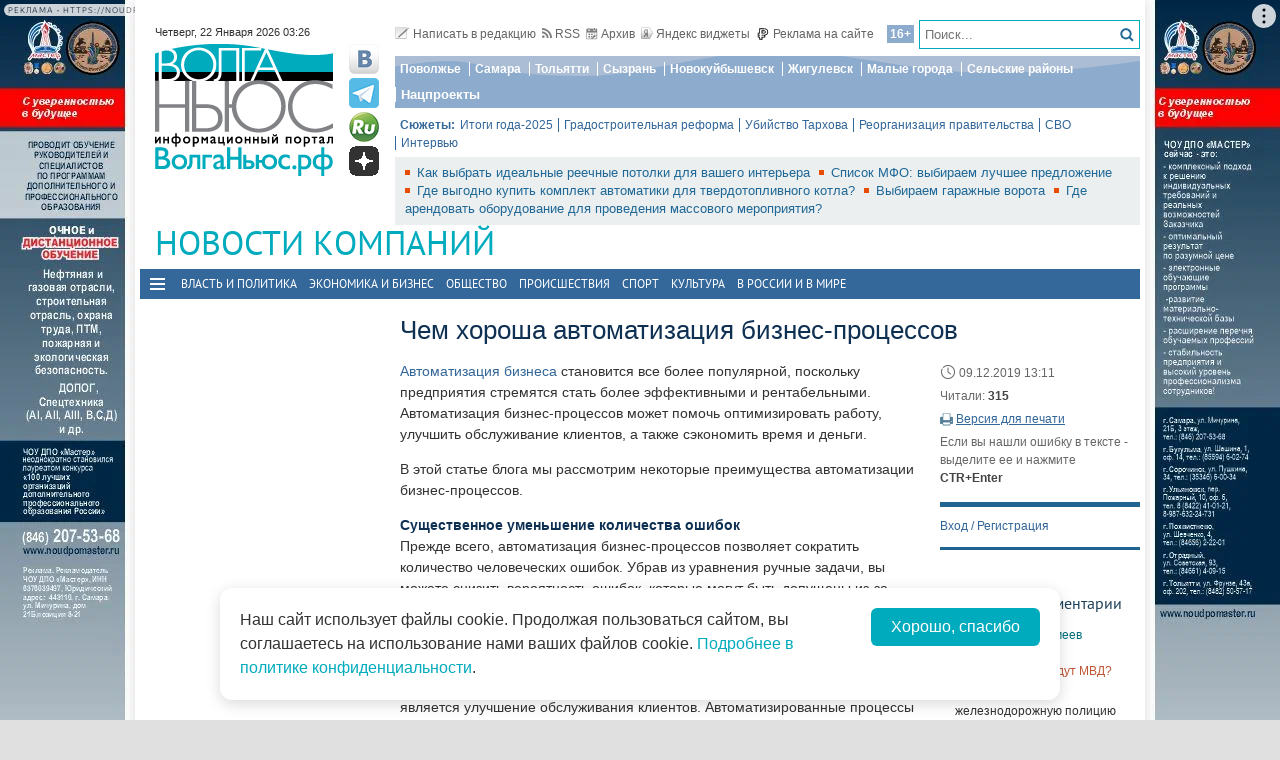

--- FILE ---
content_type: text/html; charset=utf-8
request_url: https://volga.news/646981/article/chem-horosha-avtomatizaciya-biznesprocessov.html
body_size: 17283
content:
<!DOCTYPE HTML>
<html>
<head prefix="http://ogp.me/ns#">
    <meta charset="utf-8" />
    <meta http-equiv="X-UA-Compatible" content="IE=edge" />
        <meta name=viewport content="width=device-width, initial-scale=1, user-scalable=no" />
        

    <title>Чем хороша автоматизация бизнес-процессов - Волга Ньюс</title>

    <meta name="description" content="Новости компаний: Чем хороша автоматизация бизнес-процессов - Волга Ньюс (Самара)">
    <meta property="og:site_name" content="Волга Ньюс">
    <meta property="og:type" content="article">
    <meta property="og:url" content="https://volga.news/article/646981.html">
    <meta property="og:title" content="Чем хороша автоматизация бизнес-процессов - Волга Ньюс">
    <meta property="og:description" content="Новости компаний: Чем хороша автоматизация бизнес-процессов - Волга Ньюс (Самара)">
    <meta property="og:image" content="https://volga.news/Themes/vninform/Content/img/logo.png">
    <meta property="image_src" content="https://volga.news/Themes/vninform/Content/img/logo.png">
        <meta name="mediator" content="646981" />
        <meta name="mediator_theme" content="Новости компаний" />
        <meta name="mediator_published_time" content="2019-12-09T13:11+04:00" />


    <meta name="google-site-verification" content="Cr2FBr6yQziX9RY3Zf92L0t74iF4NAwPgaAz3ZWJN2E">
    <meta name="wmail-verification" content="95b54bf66fa94bdb96231e44b0efbfed" />
    <meta name="pmail-verification" content="f8788f89ac38575f36e065aa6a0bc03e">
    <meta name="yandex-verification" content="7922696a9aabc925" />
    <meta name="yandex-verification" content="41b9271cb485dc8c" />
    <meta name="yandex-verification" content="d945994252a2ae55" />
    <meta name="yandex-verification" content="9e6aa08c43838041" />
    <meta name="yandex-verification" content="41b9271cb485dc8c" />
    <meta name="yandex-verification" content="399b1ad5cf5fa76d" />
    <!--4c80ee4781916b5e -->

    <link rel="icon" type="image/x-icon" href="/Themes/vninform/Content/img/favicon.gif">
    <link rel="shortcut icon" type="image/x-icon" href="/Themes/vninform/Content/img/favicon.gif">
        <link href="/Themes/vninform/Content/main.min.css?v=20260107121429" rel="stylesheet" />
        <link href="/Themes/vninform/Content/responsive.min.css?v=20260107121430" rel="stylesheet" />

     
    
    <link rel="stylesheet" href="/Themes/vninform/Content/article.print.css?v=20181001104833" media="print" />
    <link rel="alternate stylesheet" href="/Themes/vninform/Content/article.print.css?v=20181001104833" media="screen,projection" title="printview" disabled />
 

    <!--[if lt IE 9]>
        <link rel="stylesheet"  href="/Themes/vninform/Content/ie8.css?v=20181001104833"/>
        <script src="/Themes/vninform/Scripts/html5.js?v=20190304092055"></script>
        <script src="/Themes/vninform/Scripts/respond.js?v=20190304092055"></script>
    <![endif]-->
    <!--[if (gte IE 6)&(lte IE 8)]>
        <script src="/Themes/vninform/Scripts/selectivizr-min.js?v=20190304092055"></script>
    <![endif]-->
    <script>document.createElement("picture");</script>
    <script src="/Themes/vninform/Scripts/picturefill.min.js?v=20190304092055" async></script>
    <script>(function(){window.QOS = { baseUtcOffset: '4', appVersion: 'adaptive', mobileVersionUrl: '/common/setappversion?version=Adaptive&amp;redirectUrl=https%3A%2F%2Fvolga.news%2F646981%2Farticle%2Fchem-horosha-avtomatizaciya-biznesprocessov.html', fullVersionUrl: '/common/setappversion?version=Full&amp;redirectUrl=https%3A%2F%2Fvolga.news%2F646981%2Farticle%2Fchem-horosha-avtomatizaciya-biznesprocessov.html' };})();</script>
    <script>
        (function (i, s, o, g, r) {
            i['GoogleAnalyticsObject'] = r; i[r] = i[r] || function () {
                (i[r].q = i[r].q || []).push(arguments)
            }, i[r].l = 1 * new Date(); a = s.createElement(o),
                m = s.getElementsByTagName(o)[0]; a.async = 1; a.src = g; m.parentNode.insertBefore(a, m)
        })(window, document, 'script', 'https://www.google-analytics.com/analytics.js', 'ga');

        ga('create', 'UA-15926086-1', 'auto');
        ga('send', 'pageview');
        window.loadEvents = [];
    </script>
    <!-- Yandex.Metrika counter -->
    <script type="text/javascript">
        (function (m, e, t, r, i, k, a) {
            m[i] = m[i] || function () { (m[i].a = m[i].a || []).push(arguments) };
            m[i].l = 1 * new Date(); k = e.createElement(t), a = e.getElementsByTagName(t)[0], k.async = 1, k.src = r, a.parentNode.insertBefore(k, a)
        })
            (window, document, "script", "https://mc.yandex.ru/metrika/tag.js", "ym");

        ym(34691595, "init", {
            clickmap: true,
            trackLinks: true,
            accurateTrackBounce: true,
            webvisor: true
        });
    </script>
    <noscript><div><img src="https://mc.yandex.ru/watch/34691595" style="position:absolute; left:-9999px;" alt="" /></div></noscript>
    <!-- /Yandex.Metrika counter -->
    <!--LiveInternet counter-->
    <script type="text/javascript">
        new Image().src = "//counter.yadro.ru/hit;Volga-News?t18.6" +
            ";r" + escape(document.referrer) +
            ((typeof (screen) == "undefined") ? "" : ";s" + screen.width + "*" + screen.height + "*" + (screen.colorDepth ? screen.colorDepth : screen.pixelDepth)) +
            ";u" + escape(document.URL) +
            ";h" + escape(document.title.substring(0, 150)) +
            ";" + Math.random();
    </script>
    <!--/LiveInternet-->
</head>
<body class="content-page content-page_article">
    <div class="l-container">
        <div id="bnr1" class="g-banner" style="display: none;"></div>
        <header class="l-header">
            
<div class="h-header-wrapper"> 
    <div class="h-logo-container">
        <div class="b-datetime">
        </div>
        <div class="h-logo">
            

<div class="b-logo" itemscope itemtype="http://schema.org/Organization">
        <a href="/">

    <span content="/" itemprop="url"></span>
        <picture>
            <source srcset="/Themes/vninform/Content/img/logo.png" media="(min-width: 1024px)" />
            <source srcset="/Themes/vninform/Content/img/logo-small.png" media="(max-width: 1023px)" />
            <source srcset="/Themes/vninform/Content/img/logo-x-small.png" media="(max-width: 641px)" />
            <img title="Волга Ньюс" alt="Волга Ньюс" src="/Themes/vninform/Content/img/logo.png" itemprop="logo" />
        </picture>
            </a>
</div> 
            <!--noindex-->
            <div class="b-social-network">
                
                <a class="i-vkontakte" rel="nofollow" href="https://vk.com/vninform" target="_blank" title="Мы в контакте"></a>
                <a class="i-telegram" rel="nofollow" href="https://t.me/vninform" target="_blank" title="Мы в telegram"></a>
                <a class="i-rutube" rel="nofollow" href="https://rutube.ru/channel/24207531/" target="_blank" title="Наш канал на rutube"></a>
                <a class="i-dzen" rel="nofollow" href="https://dzen.ru/volga.news" target="_blank" title="Мы в Дзен"></a>
            </div>
            <!--/noindex-->
        </div>
        <div class="b-weather"></div>
        <div class="b-search"></div>
        <div class="h-authorization"></div>
        <span class="menu-toggler menu-toggler_mobile">
            <span class="menu-toggler__icon"></span>
        </span>
    </div>
    <div class="h-header">
        <div class="h-top-header-level">
            <div class="b-search">
                <div class="resize" data-resize-places=".b-search">
                    <form method="GET" action="/content/search" class="b-search-form">
                        <input class="b-search__input" type="text" name="query" placeholder="Поиск..." />
                        <button class="b-search__submit" type="submit"><i class="g-icon g-icon_search"></i></button>
                    </form>
                    <span class="b-search__mobile-btn"><i class="g-icon g-icon_search_mobile"></i></span>
                    <span class="b-age">16+</span>
                </div>
            </div>
            <div class="b-top-links">
                <a class="b-top-link" rel="nofollow" href="mailto:info@vninform.ru" title="Написать в редакцию"><i class="g-icon g-icon_mailto"></i>Написать в редакцию</a> 
                <a class="b-top-link" rel="nofollow" href="/page/rss" title="Подписка на RSS"><i class="g-icon g-icon_rss"></i>RSS</a>
                <a class="b-top-link" rel="nofollow" href="/novosti-partnerov/archive/2026/1/21" title="Перейти в архив материалов"><i class="g-icon g-icon_archive"></i>Архив</a>
                <a class="b-top-link" rel="nofollow" href="/page/widgets" title="Виджеты"><i class="g-icon g-icon_ya-widgets"></i>Яндекс виджеты</a>
                <a class="b-top-link b-top-link_advertising" rel="nofollow" href="/page/advertisement" title="Реклама на сайте"><!--[if gte IE 9]><!--><i class="g-icon g-icon_advertising"></i><!--<![endif]-->Реклама на сайте</a>
            </div>
        </div>
        <div class="h-header-level">
            <div class="b-menu-geotags">
                			<ul class="b-parent-menu homepage">
										<li class="b-menu-item">
						<a class="b-menu-link" rel="nofollow" href="https://pfo.volga.news">Поволжье</a>
					</li>
						<li class="b-menu-item">
						<a class="b-menu-link" href="/tag/%d0%a1%d0%b0%d0%bc%d0%b0%d1%80%d0%b0" rel="nofollow">Самара</a>
					</li>
						<li class="b-menu-item">
						<a class="b-menu-link" rel="nofollow" href="https://tlt.volga.news">Тольятти</a>
					</li>
						<li class="b-menu-item">
						<a class="b-menu-link" href="/tag/%d0%a1%d1%8b%d0%b7%d1%80%d0%b0%d0%bd%d1%8c" rel="nofollow">Сызрань</a>
					</li>
						<li class="b-menu-item">
						<a class="b-menu-link" href="/tag/%d0%9d%d0%be%d0%b2%d0%be%d0%ba%d1%83%d0%b9%d0%b1%d1%8b%d1%88%d0%b5%d0%b2%d1%81%d0%ba" rel="nofollow">Новокуйбышевск</a>
					</li>
						<li class="b-menu-item">
						<a class="b-menu-link" href="/tag/%d0%96%d0%b8%d0%b3%d1%83%d0%bb%d0%b5%d0%b2%d1%81%d0%ba" rel="nofollow">Жигулевск</a>
					</li>
						<li class="b-menu-item">
						<a class="b-menu-link" href="/tag/%d0%9c%d0%b0%d0%bb%d1%8b%d0%b5%20%d0%b3%d0%be%d1%80%d0%be%d0%b4%d0%b0" rel="nofollow">Малые города</a>
					</li>
						<li class="b-menu-item">
						<a class="b-menu-link" href="/tag/%d0%a1%d0%b5%d0%bb%d1%8c%d1%81%d0%ba%d0%b8%d0%b5%20%d1%80%d0%b0%d0%b9%d0%be%d0%bd%d1%8b" rel="nofollow">Сельские районы</a>
					</li>
						<li class="b-menu-item">
						<a class="b-menu-link" rel="nofollow" href="https://projects.volga.news">Нацпроекты</a>
					</li>
							</ul>



            </div>
        </div>
        <div class="h-header-level">
            <div class="b-subjects">
                <span class="b-subjects__title">Сюжеты:</span>
                <div class="b-menu-subjects">
                    			<ul class="b-parent-menu homepage">
										<li class="b-menu-item">
						<a class="b-menu-link" rel="nofollow" href="https://volga.news/summary-2025">Итоги года-2025</a>
					</li>
						<li class="b-menu-item">
						<a class="b-menu-link" rel="nofollow" href="https://volga.news/tag/%d0%b3%d1%80%d0%b0%d0%b4%d0%be%d1%81%d1%82%d1%80%d0%be%d0%b8%d1%82%d0%b5%d0%bb%d1%8c%d0%bd%d0%b0%d1%8f%20%d1%80%d0%b5%d1%84%d0%be%d1%80%d0%bc%d0%b0">Градостроительная реформа</a>
					</li>
						<li class="b-menu-item">
						<a class="b-menu-link" rel="nofollow" href="https://volga.news/tag/%d0%a3%d0%b1%d0%b8%d0%b9%d1%81%d1%82%d0%b2%d0%be%20%d0%a2%d0%b0%d1%80%d1%85%d0%be%d0%b2%d0%b0">Убийство Тархова</a>
					</li>
						<li class="b-menu-item">
						<a class="b-menu-link" rel="nofollow" href="https://volga.news/tag/%d1%80%d0%b5%d0%be%d1%80%d0%b3%d0%b0%d0%bd%d0%b8%d0%b7%d0%b0%d1%86%d0%b8%d1%8f%20%d0%bf%d1%80%d0%b0%d0%b2%d0%b8%d1%82%d0%b5%d0%bb%d1%8c%d1%81%d1%82%d0%b2%d0%b0">Реорганизация правительства</a>
					</li>
						<li class="b-menu-item">
						<a class="b-menu-link" rel="nofollow" href="https://volga.news/tag/%d0%a1%d0%92%d0%9e">СВО</a>
					</li>
						<li class="b-menu-item">
						<a class="b-menu-link" rel="nofollow" href="https://volga.news/tag/%d0%b8%d0%bd%d1%82%d0%b5%d1%80%d0%b2%d1%8c%d1%8e">Интервью</a>
					</li>
							</ul>



                </div>
            </div>
        </div>
        <div class="h-header-level h-high-priority">
<span class="b-high-priority__header top-tab top-tab_main active"></span>
<div class="b-high-priority">
        <a class="b-high-priority__item" href="/article/764983.html" target="">
            Как выбрать идеальные реечные потолки для вашего интерьера
        </a>
        <a class="b-high-priority__item" href="/article/668197.html" target="">
            Список МФО: выбираем лучшее предложение
        </a>
        <a class="b-high-priority__item" href="/article/668195.html" target="">
            Где выгодно купить комплект автоматики для твердотопливного котла?
        </a>
        <a class="b-high-priority__item" href="/article/668194.html" target="">
            Выбираем гаражные ворота
        </a>
        <a class="b-high-priority__item" href="/article/668191.html" target="">
            Где арендовать оборудование для проведения массового мероприятия?
        </a>
</div>            <div class="h-breaking-news"></div>
        </div>
    </div>
</div>



    <h1 class="g-section__title_inner">
            <span>Новости компаний</span>
                            </h1>
<div class="h-menu">
    <span class="menu-toggler">
        <span class="nav-item-line"></span>
        <span class="nav-item-line"></span>
        <span class="nav-item-line"></span>
    </span>
    <div class="b-menu-main b-menu-main">
    <nav>
        			<ul class="b-parent-menu homepage">
										<li class="b-menu-item">
						<a class="b-menu-link" href="/politics" rel="nofollow">Власть и политика</a>
					</li>
						<li class="b-menu-item">
						<a class="b-menu-link" href="/economics" rel="nofollow">Экономика и бизнес</a>
					</li>
						<li class="b-menu-item">
						<a class="b-menu-link" href="/society" rel="nofollow">Общество</a>
					</li>
						<li class="b-menu-item">
						<a class="b-menu-link" href="/events" rel="nofollow">Происшествия</a>
					</li>
						<li class="b-menu-item">
						<a class="b-menu-link" href="/sport" rel="nofollow">Спорт</a>
					</li>
						<li class="b-menu-item">
						<a class="b-menu-link" href="/culture" rel="nofollow">Культура</a>
					</li>
						<li class="b-menu-item">
						<a class="b-menu-link" href="/v-rossii-i-v-mire" rel="nofollow">В России и в Мире</a>
					</li>
							</ul>



    </nav>
</div>

</div>
        </header>
        



<div class="l-two-columns">
    <div class="l-article-wrapper">
        


<article class="b-article" itemscope itemtype="http://schema.org/NewsArticle">
    <h1 itemprop="headline">
        Чем хороша автоматизация бизнес-процессов
    </h1>
    <div class="b-article__info">
        <time itemprop="datePublished" datetime="2019-12-09T13:11+04:00" class="b-article__date">
            <i class="g-icon g-icon_time"></i>
            09.12.2019 13:11
        </time>
        
            <div class="b-article__property">
                Читали: <span class="b-article__item">315</span>
            </div>
                    <div class="b-article__action">
                <i class="g-icon g-icon_print"></i>
                <a href="#print" title="Версия для печати" class="b-article__link print">Версия для печати</a>
            </div>
            <div class="b-article__property">
                Если вы нашли ошибку в тексте - выделите ее и нажмите <span class="b-article__item">CTR+Enter</span>
            </div>
    </div>
    <div itemprop="articleBody" class="b-article-body">
            
        <div class="b-article__text js-mediator-article">
            <p><a href="https://blog.likecentre.ru/start-biznesa/kak-oblegchit-zhizn-biznesu-s-pomoshhyu-avtomatizatsii">Автоматизация бизнеса</a> становится все более популярной, поскольку предприятия стремятся стать более эффективными и рентабельными. Автоматизация бизнес-процессов может помочь оптимизировать работу, улучшить обслуживание клиентов, а также сэкономить время и деньги.</p>
<p>В этой статье блога мы рассмотрим некоторые преимущества автоматизации бизнес-процессов.</p>
<h3>Существенное уменьшение количества ошибок</h3>
<p>Прежде всего, автоматизация бизнес-процессов позволяет сократить количество человеческих ошибок. Убрав из уравнения ручные задачи, вы можете снизить вероятность ошибок, которые могут быть допущены из-за человеческого фактора или недопонимания. Это, в свою очередь, может сэкономить время и деньги вашей компании, предотвратив возникновение дорогостоящих ошибок.</p>
<p>Еще одним важным преимуществом автоматизации бизнес-процессов является улучшение обслуживания клиентов. Автоматизированные процессы позволяют быстрее реагировать на запросы клиентов, а также лучше отслеживать запросы клиентов, чтобы они удовлетворялись быстро и эффективно. Повышение уровня обслуживания не только сделает клиентов счастливыми, но и побудит их вернуться за покупками или услугами в будущем.</p>
<h3>Уменьшение рабочей нагрузки</h3>
<p>Наконец, автоматизация бизнес-процессов поможет высвободить ресурсы для других видов деятельности в вашей организации, таких как исследования и разработки или инициативы в области продаж и маркетинга. Исключив утомительные ручные задачи из рабочей нагрузки вашей команды, вы сможете сосредоточиться на более важных задачах, которые будут способствовать росту вашей организации, а не просто поддерживать бесперебойную работу на ежедневной основе.</p>
<p>Автоматизация бизнес-процессов быстро становится незаменимым инструментом для многих организаций, стремящихся оптимизировать свою деятельность и при этом предоставлять качественные продукты и услуги своим клиентам. Благодаря ее способности сокращать количество ошибок, улучшать обслуживание клиентов и высвобождать ресурсы для других видов деятельности, неудивительно, почему многие компании обращаются к автоматизированным решениям, когда речь заходит об управлении их деятельностью!</p>
        </div>

        <script id="js-mpf-mediator-init"  data-adaptive="true" data-counter="2820508">
            !function(e){function t(t,n){if(!(n in e)){for(var r,a=e.document,i=a.scripts,o=i.length;o--;)if(-1!==i[o].src.indexOf(t)){r=i[o];break}if(!r){r=a.createElement("script"),r.type="text/javascript",r.async=!0,r.defer=!0,r.src=t,r.charset="UTF-8";;var d=function(){var e=a.getElementsByTagName("script")[0];e.parentNode.insertBefore(r,e)};"[object Opera]"==e.opera?a.addEventListener?a.addEventListener("DOMContentLoaded",d,!1):e.attachEvent("onload",d):d()}}}t("//mediator.imgsmail.ru/2/mpf-mediator.min.js","_mediator")}(window);
        </script>
    

    <footer>
        
        <!-- Sparrow -->
        <script type="text/javascript" data-key="f6e7c1cc04211281fafd9650e5527521">
            (function(w, a) {
                (w[a] = w[a] || []).push({
                    'script_key': 'f6e7c1cc04211281fafd9650e5527521',
                    'settings': {
                        'w': 91924,
                        'sid': 11368
                    }
                });
                if (window['_Sparrow_embed']) {
                    window['_Sparrow_embed'].initWidgets();
                }
            })(window, '_sparrow_widgets');
        </script>
        <!-- /Sparrow -->

        <div class="b-article__social">
            <div class="b-share-social">
    <span class="b-share-social__title">
        Поделиться:
    </span>
    <div class="ya-share2" data-curtain data-shape="round" data-services="vkontakte,odnoklassniki,telegram,moimir,yaru"></div>
</div>

        </div>
        <div id="bnr2" class="g-banner" style="display: none;"></div>
        <div id="bnr2_1" class="g-banner" style="display: none;"></div>

        <div class="b-article-comments">
                <div data-moderated="true">
        <div class="b-comments" id="b-comments-widget">
    <div class="b-comments-action">
        <a class="b-add-new-comment"><i class="g-icon g-icon_new-comment"></i>Комментировать</a>
    </div>
    <div class="b-comments__list">
    </div>
    

<div class="b-comments__create">
    <form id="b-comment-post" method="post" action="/comment/write">
        <div class="b-comment-editor">
            <input name="__RequestVerificationToken" type="hidden" value="OmPZWHCcr6VDTkvPWvmY0CuBijkE504VVCoTu9oszkdoBBCusKtQ0AkiHfuZBKiQ9aEdsHWDt71Kv4fhGUqBEETvH0bHymSTA3sYAOdcTxk1" />
            <input data-val="true" data-val-number="The field PublicId must be a number." data-val-required="&#39;Public Id&#39; обязано быть непустым." id="PublicId" name="PublicId" type="hidden" value="646981" />
            <input type="hidden" name="parentid" id="parent-comment-id" value="" />
            <div class="b-comment-editor-box">
                <div class="b-authorization__success g-hide">
                    <img alt="" src="/Themes/vninform/Content/img/vn_user.png" />
                    <span class="b-comment-editor__user b-authorization__user"></span>
                </div>
                <div class="b-comment-editor__textarea-wrapper">
                    <textarea name="text" rows="2" required cols="20" placeholder=""  class="b-comment-editor__textarea"  disabled ></textarea>
                    <span></span>
                </div>
            </div>
            <div class="g-hide b-form__message"></div>
            <div class="b-comment__send g-hide">
                <input type="submit" class="b-comment-editor__send g-hide" title="Отправить" value="Отправить" />
            </div>
        </div>
    </form>
    <a class="b-comment-post_hide" title="Закрыть">
       <i class="g-icon g-icon_comment-del"></i>
    </a>
</div>
 </div>
<script>
    (function (vn) {
        vn.auth = {};
        vn.auth.status = false;
    })(window.VN = window.VN || {});
</script>
 
    </div>

        </div>

        <div id="my-widget"></div>
        <!-- Composite Start --> 
        <div id="M766278ScriptRootC1234791" style="margin-bottom: 10px"> 
        </div>
        <!-- Composite End --> 
        
        <!-- Sparrow -->
        <script type="text/javascript" data-key="4dde03babe16fa41d795202d88d4be9f">
            (function(w, a) {
                (w[a] = w[a] || []).push({
                    'script_key': '4dde03babe16fa41d795202d88d4be9f',
                    'settings': {
                        'sid': 11368
                    }
                });
                if (window['_Sparrow_embed']) {
                    window['_Sparrow_embed'].initWidgets();
                }
            })(window, '_sparrow_widgets');
        </script>
        <!-- /Sparrow -->

        <div class="b-sections-article b-section">
            <h3 class="g-section__title">Последние новости</h3>

<div class="b-paged-news__list">
        <div class="b-paged-news__item">
                <div class="b-paged-news__preview">
                    <a href="/article/779044.html" target="" rel="nofollow">
                        <img src="https://st.volga.news/image/w80/h60/fix/d448a295-5652-4458-8e08-019be28d8ae9.jpg" alt="&quot;Ладья&quot; в упорной борьбе проиграла &quot;Стальным лисам&quot; " />
                    </a>
                </div>
            <div class="b-paged-news__info">
                                <span class="b-paged-news__date">
                    21 января 2026 21:55
                </span>
                <div class="b-paged-news__title">
                    <a href="/article/779044.html" target="" rel="nofollow" class="b-paged-news__link">
                        &quot;Ладья&quot; в упорной борьбе проиграла &quot;Стальным лисам&quot; 
                    </a>
                    


                </div>
            </div>
        </div>
        <div class="b-paged-news__item">
                <div class="b-paged-news__preview">
                    <a href="/article/779043.html" target="" rel="nofollow">
                        <img src="https://st.volga.news/image/w80/h60/fix/2192e513-d252-46f1-99ca-019be288eb6c.jpg" alt="БК &quot;Самара&quot; уступил УНИКСу — 73:93" />
                    </a>
                </div>
            <div class="b-paged-news__info">
                                <span class="b-paged-news__date">
                    21 января 2026 21:50
                </span>
                <div class="b-paged-news__title">
                    <a href="/article/779043.html" target="" rel="nofollow" class="b-paged-news__link">
                        БК &quot;Самара&quot; уступил УНИКСу — 73:93
                    </a>
                    


                </div>
            </div>
        </div>
        <div class="b-paged-news__item">
            <div class="b-paged-news__info">
                                <span class="b-paged-news__date">
                    21 января 2026 20:10
                </span>
                <div class="b-paged-news__title">
                    <a href="/article/779042.html" target="" rel="nofollow" class="b-paged-news__link">
                        В Тольятти вынесли приговор главе компании, похитившему почти 113,5 млн руб. у областного Фонда капремонта
                    </a>
                    


                </div>
            </div>
        </div>
        <div class="b-paged-news__item">
                <div class="b-paged-news__preview">
                    <a href="/article/779038.html" target="" rel="nofollow">
                        <img src="https://st.volga.news/image/w80/h60/fix/24a44b68-85eb-44f5-8464-019be21bfe47.jpg" alt="На центральной площади Тольятти появится фонтан" />
                    </a>
                </div>
            <div class="b-paged-news__info">
                                <span class="b-paged-news__date">
                    21 января 2026 19:53
                </span>
                <div class="b-paged-news__title">
                    <a href="/article/779038.html" target="" rel="nofollow" class="b-paged-news__link">
                        На центральной площади Тольятти появится фонтан
                    </a>
                    


                </div>
            </div>
        </div>
            <div id="bnr6" class="g-banner" style="display: none;"></div>
        <div class="b-paged-news__item">
                <div class="b-paged-news__preview">
                    <a href="/article/779019.html" target="" rel="nofollow">
                        <img src="https://st.volga.news/image/w80/h60/fix/ef1a4868-f705-4a48-baab-019be1fe80c5.jpg" alt="Т2 запустила первую рекламную кампанию в поддержку нового бренда кибербезопасности SafeWall" />
                    </a>
                </div>
            <div class="b-paged-news__info">
                                <span class="b-paged-news__date">
                    21 января 2026 19:19
                </span>
                <div class="b-paged-news__title">
                    <a href="/article/779019.html" target="" rel="nofollow" class="b-paged-news__link">
                        Т2 запустила первую рекламную кампанию в поддержку нового бренда кибербезопасности SafeWall
                    </a>
                    


                </div>
            </div>
        </div>
</div>        </div>

        <div id="bnr9" class="g-banner" style="display: none;"></div>

        

<div class="b-social-widgets">
    <!-- VK Widget -->
    <script src="https://vk.com/js/api/openapi.js?169" type="text/javascript"></script>
    <div id="vk_groups" ></div>

    <script>
        VK.Widgets.Group("vk_groups", { mode: 3, width: "auto", height: "300", color1: 'FFFFFF', color2: '2B587A', color3: '5B7FA6' }, 21758864);
    </script>
    
</div>
    </footer>
    </div>
</article>


            <div class="l-content-right">
                <div class="h-authorization">
    <div class="b-authorization resize" data-resize-places=".h-authorization">
    <span class="b-authorization__link"></span>
        <div class="b-authorization__login">
            <div class="b-authorization__controls">
                <a class="b-authorization__link">Вход / Регистрация</a>
            </div>
        </div>
</div>


</div>
<div id="bnr4" class="g-banner" style="display: none;"></div>
<div id="bnr12" class="g-banner" style="display: none;"></div>
<div class="h-poll">
    

    <div class="b-poll">
    </div>


</div>
<div class="h-poll">
    

    <div class="b-poll">
    </div>


</div>
<div id="yandex_ad_r_1"></div>
<div class="h-latest-comments">
    <div class="b-top-comments">
    <h3 class="g-section__title">Последние комментарии</h3>
        <div class="b-top-comments__item">
            <span class="b-top-comments__name">Степан Варфоломеев</span>
            <span class="b-top-comments__time g-nowrap">29 марта 2018 04:27</span>
            <a class="b-top-comments__article-link i-ellipsis" href="/article/463758.html">Какие реформы ждут МВД?</a>
            <p class="b-top-comments__text i-ellipsis">
                Не ГИБДД, а железнодорожную полицию сокращать нужно. Так сказать служба там мёдом помазана. Одно очковтираткльство.Да и на вокзалах сейчас службы безопасности порядок обеспечивают. Сократить на половину и присоединить к территориальным ОВД. В обеспечение подразделений МВД также входят ОООП (отделы охраны общественного порядка). Иными словами эти отделы обеспечивают ППС разными инструкциями и осуществляют помощь в организации работы ППС. Работа сидячая за компьютером строго с 9 до 18 часов (из которых больше половина времени уходит на чаепитие). Также составление отчётов,справок, проведение проверок (на бумаге) и т.п. Эти подразделения также могут быть госслужащими без погон. Вот где реальная экономия средств без потери качества.
            </p> 
            <i class="g-icon g-icon_comment-arrow"></i>
        </div>
        <div class="b-top-comments__item">
            <span class="b-top-comments__name">Ignat Vdulin</span>
            <span class="b-top-comments__time g-nowrap">01 августа 2015 21:49</span>
            <a class="b-top-comments__article-link i-ellipsis" href="/article/333680.html">Продаем и меняем авто</a>
            <p class="b-top-comments__text i-ellipsis">
                интересно
            </p> 
            <i class="g-icon g-icon_comment-arrow"></i>
        </div>
</div>



</div>
<div id="bnr7" class="g-banner" style="display: none;"></div>
            </div>
    </div>
    <div class="l-content-left">
        <div id="bnr3" class="g-banner" style="display: none;"></div>
        

<div id="bnr5" class="g-banner" style="display: none;"></div>
<div id="yandex_ad_l_1"></div>


    </div>
</div>
            <div id="yandex_ad3"></div>
        <footer class="l-footer">
            <div class="b-menu-footer">
     			<ul class="b-parent-menu homepage">
										<li class="b-menu-item">
						<a class="b-menu-link" href="/page/feedback" rel="nofollow">Контакты</a>
					</li>
						<li class="b-menu-item">
						<a class="b-menu-link" href="/page/redaction" rel="nofollow">Редакция</a>
					</li>
						<li class="b-menu-item">
						<a class="b-menu-link" href="/page/restrictions" rel="nofollow">Информация об ограничениях</a>
					</li>
						<li class="b-menu-item">
						<a class="b-menu-link" href="/page/advertisement" rel="nofollow">Реклама на сайте</a>
					</li>
						<li class="b-menu-item">
						<a class="b-menu-link" href="/page/rss" rel="nofollow">RSS</a>
					</li>
						<li class="b-menu-item">
						<a class="b-menu-link" href="/sitemap" rel="nofollow">Карта портала</a>
					</li>
						<li class="b-menu-item">
						<a class="b-menu-link" href="/page/privacy-policy" rel="nofollow">Политика конфиденциальности</a>
					</li>
						<li class="active b-menu-item">
						<span class="b-menu-link">Новости компаний</span>
					</li>
							</ul>



</div>
<div class="h-copyright">
	<div class="b-copyright">
		<p class="b-info">
			«Волга Ньюс» © Самара. 2009-2026. Все права на материалы, опубликованные на портале «Волга Ньюс», защищены.
			Полное либо частичное воспроизведение любых материалов допускается с обязательной прямой гиперссылкой на страницу ресурса volga.news,
			с которой заимствован материал. <a href="/page/restrictions">Подробнее</a>.
		</p>
		<p class="b-support">
			Техническая поддержка - ООО «Медиасервис»
		</p>
		<p class="b-info_registr">Наименование (название) издания: сетевое издание «Информационный портал «Волга Ньюс».</p>
		<p class="b-info_registr">Свидетельство о регистрации СМИ: <a href="https://st.volga.news/image/b577686d-369c-41f9-9d44-01533b94e92e.jpg" target="_blank" rel="nofollow">Эл № ФС77-59041 от 18 августа 2014 года</a> выдано Федеральной службой по надзору в сфере связи, информационных технологий и массовых коммуникаций (Роскомнадзором).</p>
		<p class="b-info_registr">Учредитель (соучредитель): ООО «Медиасервис».</p>
		<p class="b-info_registr">Главный редактор: Сидоров А.Н.</p>
		<p class="b-info_registr">Электронная почта редакции: info@vninform.ru.</p>
		<p class="b-info_registr">Телефон редакции: (846) 30-30-245.</p>
		<p class="b-info_registr">Ресурс может содержать материалы <span class="g-bold">16+</span></p>
	</div>
</div>
<!--noindex-->
<div class="b-partners">
    
    
    <!--LiveInternet logo-->
    <a href="https://www.liveinternet.ru/click" rel="nofollow" target="_blank">
        <img src="https://counter.yadro.ru/logo?52.6" title="LiveInternet: показано число просмотров и посетителей за 24 часа" alt="" border="0" width="88" height="31"/>
    </a>
    <!--/LiveInternet-->
    
    <!-- Rating Mail.ru logo -->
    <!--<a rel="nofollow" href="https://top.mail.ru/jump?from=3191257" target="_blank">
        <img src="https://top-fwz1.mail.ru/counter?id=3191257;t=479;l=1" style="border:0;" height="31" width="88" alt="Top.Mail.Ru" />
    </a>-->
    <!-- //Rating Mail.ru logo -->
</div>
<!--/noindex-->

        </footer>
        <div class="cookie-notification" id="cookieNotification">
            <div class="cookie-text">
                Наш сайт использует файлы cookie. Продолжая пользоваться сайтом, вы соглашаетесь на использование нами ваших файлов cookie. 
                <a href="https://volga.news/page/privacy-policy" target="_blank" class="cookie-link">Подробнее в политике конфиденциальности</a>.
            </div>
            <button class="cookie-button" id="cookieAccept">Хорошо, спасибо</button>
        </div>
    </div>
    <nav id="navigation" class="b-navigation" role="navigation"></nav>


    <div id="fields-container">
        <div id="bnr-fields" style="display: none;"></div>
    </div>
    <div id="bnr-preload" style="display: none;"></div>
    <div id="adfox_174107512417482325"></div>
    
    <script>
        window.currentSection = 'novosti-partnerov'.toLowerCase();
        window.appVersion = 'adaptive';
    </script>
    <script src="/Themes/vninform/Scripts/build/main.min.js?v=20251130104157"></script>
     
    


    <script type="text/javascript">
        (function($, qos) {
            var contentText = $('.b-article-body .b-article__text');

            var pollBlocks = $('.b-article__relation_poll');
            if (pollBlocks.length) {
                contentText.find('.h-article__relation_poll').empty().each(function (index) {
                    var mediaBlock = pollBlocks.eq(index);
                    if (mediaBlock.length === 0) return;

                    $(this).append(mediaBlock);
                });

                pollBlocks.show();
            }

            var galleryBlocks = $('.b-article__relation_gallery'),
                galleryHolders = contentText.find('.h-article__relation_gallery');
            if (galleryBlocks.length) {
                if (galleryHolders.length) {
                    galleryHolders.empty().each(function (index) {
                        var mediaBlock = galleryBlocks.eq(index);
                        if (mediaBlock.length === 0) return;

                        $(this).append(mediaBlock);
                    });
                } else {
                    var exclude = "b, font, u, img, map, area, table, tr, td, th,a, i, div, table *, p *, iframe *, .inquiry *, .help-block *";
                    var count = contentText.find('*:not(' + exclude + ')').length;

                    var middleInText = Math.floor(count / 2);
                    if (middleInText >= 1) {
                        galleryBlocks.insertBefore(contentText.find('*:not(' + exclude + ') :eq(' + middleInText + ')'));
                    }
                }

                galleryBlocks.show();
            }

            var interviewBlock = $('.b-component-interview');
            if (interviewBlock.length) {
                interviewBlock.find('.b-component-interview__section-content').not(":first").hide();
                interviewBlock.find('.b-component-interview__section-title').click(function () {
                    $(this).parent().find('.b-component-interview__section-content').slideToggle();
                });
            }

            $('.print').on('click', function() { qos.SetPrintCSS(true); });
            qos.FileService.getInstance().setDomain('https://st.volga.news');

            contentText.carousel({
                itemClass: '.image-attachment__photo.allow-popup',
                imgClass: '.image-attachment__photo.allow-popup img[data-id]'
            });
        })(jQuery, window.QOS = window.QOS || {});
    </script>
    
    <script src="https://cdnjs.cloudflare.com/ajax/libs/handlebars.js/4.0.10/handlebars.min.js"></script>
    <script id="widget-template" type="text/x-handlebars-template">
        <div class="b-sections-article b-section">
            <h3 class="g-section__title">Рекомендуем</h3>
            <div class="b-paged-news__list" data-mywidget-id="{{{_id}}}">
                {{#each list}}
                <div class="b-paged-news__item">
                    <div class="b-paged-news__preview">
                        <a href="{{{url}}}" data-mywidget-id="{{{_id}}}" target="_blank" rel="noopener">
                            <img src="{{{preview.url}}}">
                        </a>
                    </div>
                    <div class="b-paged-news__info">
                        <div class="b-paged-news__title">
                            <a href="{{{url}}}" class="b-paged-news__link" data-mywidget-id="{{{_id}}}" target="_blank" rel="noopener">
                                {{{title}}}
                            </a>
                        </div>
                    </div>
                </div>
                {{/each}}
            </div>
        </div>
    </script>

    <script>
        function renderMyWidget () {
            window.myWidget.get("0debe64c01d37e56ec32192de467cbbb", {
                n: 5,
                preview: {
                    width: 80,
                    height: 60
                }
            }, function (data, callback) {

                var source = $("#widget-template").html();
                var template = Handlebars.compile(source);
                $("#my-widget").html(template(data));

                callback();
            });
        }

        if (window.myWidget) {
            renderMyWidget();
        } else {
            window.myWidgetAsyncCallbacks = window.myWidgetAsyncCallbacks || [];
            window.myWidgetAsyncCallbacks.push(renderMyWidget);
            window.myWidgetInit = {useDomReady: false, autoRender: false};
            (function(d, s, id) {
                var js, t = d.getElementsByTagName(s)[0];
                if (d.getElementById(id)) return;
                js = d.createElement(s); js.id = id;
                js.src = "https://likemore-go.imgsmail.ru/widget.js";
                t.parentNode.insertBefore(js, t);
            }(document, "script", "my-widget-script"));
        }
    </script>
    
    <script type="text/JavaScript" encoding="utf8">
        (function() {
            var sm = document.createElement("script");
            sm.type = "text/javascript";
            sm.async = true;
            sm.src = "//jsn.24smi.net/8/e/13636.js";
            var s = document.getElementsByTagName("script")[0];
            s.parentNode.insertBefore(sm, s);})();
    </script>
    
    <!-- Composite Start --> 
    <script src="https://jsc.lentainform.com/v/o/volga.news.1234791.js" async> 
    </script> 
    <!-- Composite End --> 
 

    <script>
         (function ($, vn) {
             $('.b-comments').VNComments({ IssueId: '646981' });
         })(jQuery, window.VN = window.VN || {});
</script><script type="text/javascript">
    (function ($, qos) {
        qos.loginForm = new qos.Authorization($('.b-authorization__link'),
        {
            callbackUrl: 'https://volga.news/secure/signinbyopenid?RedirectUrl=https%3A%2F%2Fvolga.news%2F646981%2Farticle%2Fchem-horosha-avtomatizaciya-biznesprocessov.html'
        });

        window.loginCallback = function (token) {
            location.href = qos.callbackUrl + '&token=' + token;
        };
    })(jQuery, window.QOS = window.QOS || {})
    </script>
    <script>
        (function(qos) {
            qos.RenderedAnnotations = [];
            $.each(loadEvents, function(i, f) { f(); });
        })(window.QOS = window.QOS || {})
    </script>
    
    <!-- Rating Mail.ru counter -->
    <script type="text/javascript">
        var _tmr = window._tmr || (window._tmr = []);
        _tmr.push({ id: "3191257", type: "pageView", start: (new Date()).getTime() });
        (function (d, w, id) {
            if (d.getElementById(id)) return;
            var ts = d.createElement("script"); ts.type = "text/javascript"; ts.async = true; ts.id = id;
            ts.src = "https://top-fwz1.mail.ru/js/code.js";
            var f = function () { var s = d.getElementsByTagName("script")[0]; s.parentNode.insertBefore(ts, s); };
            if (w.opera == "[object Opera]") { d.addEventListener("DOMContentLoaded", f, false); } else { f(); }
        })(document, window, "topmailru-code");
    </script><noscript>
        <div>
            <img src="https://top-fwz1.mail.ru/counter?id=3191257;js=na" style="border:0;position:absolute;left:-9999px;" alt="Top.Mail.Ru" />
        </div>
    </noscript>
    <!-- //Rating Mail.ru counter -->
    <script type="text/javascript">!function () {
        var t = document.createElement("script");
        t.type = "text/javascript";
        t.async = !0;
        t.src = "https://vk.com/js/api/openapi.js?168";
        t.onload = function() { VK.Retargeting.Init("VK-RTRG-545325-bt33E"), VK.Retargeting.Hit() };
        document.head.appendChild(t);
    }();</script>
    <noscript>
        <img src="https://vk.com/rtrg?p=VK-RTRG-545325-bt33E" style="position: fixed; left: -999px;" alt=""/>
    </noscript>
    <script src="/Themes/vninform/Scripts/orphus.js?v=20190811011200" type="text/javascript" async="async"></script>
    <script async src="https://widget.sparrow.ru/js/embed.js"></script>
        <script async="async" src="https://w.uptolike.com/widgets/v1/zp.js?pid=1449233" type="text/javascript"></script>
</body>
</html>


--- FILE ---
content_type: application/javascript;charset=utf-8
request_url: https://w.uptolike.com/widgets/v1/version.js?cb=cb__utl_cb_share_1769037959292779
body_size: 396
content:
cb__utl_cb_share_1769037959292779('1ea92d09c43527572b24fe052f11127b');

--- FILE ---
content_type: text/plain
request_url: https://www.google-analytics.com/j/collect?v=1&_v=j102&a=890987769&t=pageview&_s=1&dl=https%3A%2F%2Fvolga.news%2F646981%2Farticle%2Fchem-horosha-avtomatizaciya-biznesprocessov.html&ul=en-us%40posix&dt=%D0%A7%D0%B5%D0%BC%20%D1%85%D0%BE%D1%80%D0%BE%D1%88%D0%B0%20%D0%B0%D0%B2%D1%82%D0%BE%D0%BC%D0%B0%D1%82%D0%B8%D0%B7%D0%B0%D1%86%D0%B8%D1%8F%20%D0%B1%D0%B8%D0%B7%D0%BD%D0%B5%D1%81-%D0%BF%D1%80%D0%BE%D1%86%D0%B5%D1%81%D1%81%D0%BE%D0%B2%20-%20%D0%92%D0%BE%D0%BB%D0%B3%D0%B0%20%D0%9D%D1%8C%D1%8E%D1%81&sr=1280x720&vp=1280x720&_u=IEBAAEABAAAAACAAI~&jid=124358185&gjid=964635158&cid=1728447435.1769037958&tid=UA-15926086-1&_gid=784410267.1769037958&_r=1&_slc=1&z=1071801466
body_size: -449
content:
2,cG-Q62QXGSHFP